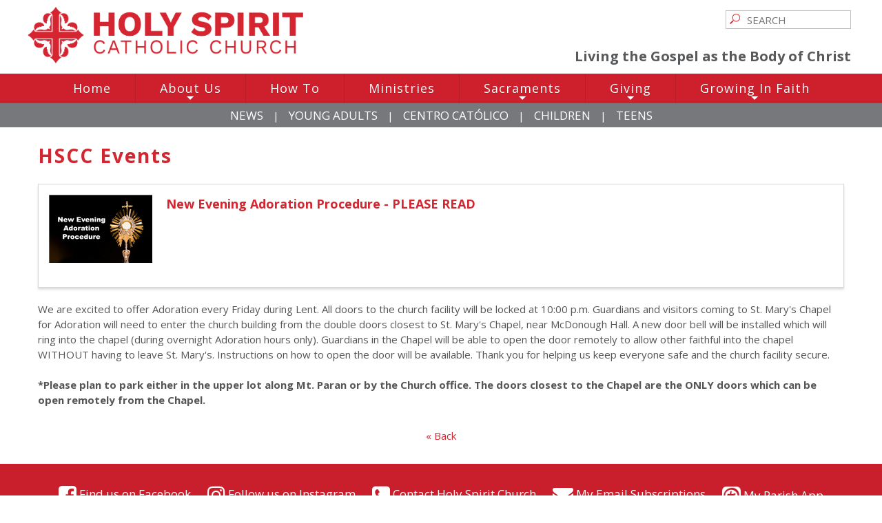

--- FILE ---
content_type: text/html; charset=utf-8
request_url: https://hsccatl.com/Calendar/38561?menu=HO,AD
body_size: 19993
content:


<!DOCTYPE html>

<html xmlns="http://www.w3.org/1999/xhtml">
<head><meta name="viewport" content="width=device-width, initial-scale=1.0, minimum-scale=1.0" /><title>
	Holy Spirit Calendar
</title>

  <link href="/CSS/Web.css?1609358418805" rel="stylesheet" />
  <link href="/CSS/HSCC.css?1764104660363?20240610" rel="stylesheet" />
  <link href="/InfoTank-CMS/CMS.css?1592530781621" rel="stylesheet" />
  <link href="/CSS/smartmenus-1.0.1/css/sm-core-css.css" rel="stylesheet" />
  <link href="/CSS/smartmenus-1.0.1/css/sm-HSCC/sm-HSCC.css?1743109835734?20250327" rel="stylesheet" />
  <link href="/CSS/colorbox/colorbox.css" rel="stylesheet" type="text/css" />
	<link href="/CSS/calendar.css?1" rel="Stylesheet" type="text/css" />
	<link href="/CSS/jquery-boxslider/jquery.bxslider.css" rel="stylesheet"  type="text/css"/>
	<style type="text/css">
	  #iFrameVideo {
        width: 100%;
      }

      .videoContainer {
        margin-bottom: 20px;
      }

		.thumb img {
			vertical-align: top;
		}

		#viewHolder {
			display: flex;
			margin-bottom: 20px;
		}

			#viewHolder > div:first-child {
					margin-bottom:20px;
			}

			#viewHolder > div:first-child a{
					margin-right:20px;
			}

			#viewHolder > div:last-child {
				flex: 1;
			}

				#viewHolder > div:last-child > div {
					margin-bottom: 10px;
				}

		@media screen and (max-width: 700px) {
			#viewHolder {
				display: block;
			}

				#viewHolder > div:first-child {
					width: 100%;
				}

				#viewHolder > div:last-child {
					flex:none
				}
		}
	</style>


  <script src="https://code.jquery.com/jquery-3.5.1.min.js" integrity="sha256-9/aliU8dGd2tb6OSsuzixeV4y/faTqgFtohetphbbj0=" crossorigin="anonymous"></script>

  <script src="https://use.fontawesome.com/dd108e43c9.js"></script>
  <script src="/CSS/smartmenus-1.0.1/jquery.smartmenus.min.js"></script>
  <script src="/CSS/colorbox/jquery.colorbox-min.js"></script>
  <script src="/Javascript/mailto.js"></script>

  <script type="text/javascript">
    $(document).ready(function () {

      $('#main-menu').smartmenus({
        subMenusSubOffsetX: 1,
        subMenusSubOffsetY: -8
      });
      sizeVids();

      $(".mailChimp").colorbox({ width: 550, height: 700, maxWidth: '100%', maxHeight: '100%', iframe: true, fixed: true });
    });

    $(window).resize(function () {
      sizeVids();
    });

    function sizeVids() {
      $("iframe.sizeVid").each(function () {
        $(this).height($(this).width() * .5666);
      })
    }
  </script>
  <!-- Google tag (gtag.js) --> <script async src="https://www.googletagmanager.com/gtag/js?id=G-VB978RRS0X"></script>
  <script>   window.dataLayer = window.dataLayer || []; function gtag() { dataLayer.push(arguments); } gtag('js', new Date()); gtag('config', 'G-VB978RRS0X'); </script>

  
	<script src = "/CSS/jquery-boxslider/jquery.bxslider.js"></script>
	<script src="/Javascript/Popups.js"></script>

	<script type="text/javascript">
		function toggle(status) {
			$(":checkbox").each(function () {
				$(this).attr("checked", status);
			});
		}
		$(document).ready(function () {
			//Note: this commented out by Joe because no url was set anyway
			//$(".thumb").colorbox({ rel: "thumb", current: "{current}/{total}" });
			//Note: next line added by Joe for modal popup to MailChimpParishNews.html link
            $(".mailChimpParishNews").colorbox({ width: 650, height: 550, maxWidth: '100%', maxHeight: '100%', iframe: true, fixed: true });

			$('.photoGallery').bxSlider({
				slideWidth: 150,
				minSlides: 1,
				maxSlides: 5,
				slideMargin: 10,
				infiniteLoop: false
			});


			$(".myMap").click(function () {
				TopWindowPrint($(this).attr("href"), 1275, 750);
				return false;
			});
		});

    </script>
</head>
<body>



                

  <div id="master_container">

    
    <div id="panHeader">
	
    <header>
      <div id="holder">
        <div id="panControlPanel" class="controlPanel hideOnPrint">
		
          

          
          <div id="search">
            <form id="frmSearch" name="frmSearch" method="get" action="/Search">
              <input type="text" id="q" name="q" placeholder="SEARCH" />
            </form>
          </div>
        
	</div>

        <div id="logo">
          <div id="logoHolder">
            
              <a href='/' title="Holy Spirit Home">
                <img src="/Images/HSCC_Logo2024_Horizontal_Red.png?20240605" /></a>
            
          </div>
          <div id="tagHolder">
            
              <h2 class="fancy">Living the Gospel as the Body of Christ</h2>
            
          </div>
        </div>

        <div class="clearBoth"></div>
      </div>
    </header>
    
</div>

    
    <div id="panMainMenu">
	
      <div id="menu" class="hideOnPrint" style="background-color: #ce1f2c;"><!--Joe added background color 6/5/2024-->
        <!-- Mobile menu toggle button (hamburger/x icon) -->
        <input id="main-menu-state" type="checkbox" />
        <label class="main-menu-btn" for="main-menu-state">
          <span class="main-menu-btn-icon"></span>Toggle main menu visibility
        </label>
        <ul id="main-menu" class="sm sm-HSCC">
          <li><a class="menuItem" href="/">Home</a></li><li><a class="menuItem" href="/AboutUs/Mass-Times">About Us</a><ul><li><a class="menuItem" href="/AboutUs/Mass-Times">Mass Times</a></li><li><a class="menuItem" href="/AboutUs/Church-Tour">Church Tour</a></li><li><a class="menuItem" href="/AboutUs/Directory/Clergy">Clergy Directory</a></li><li><a class="menuItem" href="/AboutUs/Directions">Directions</a></li><li><a class="menuItem" href="/AboutUs/Mission-Statement">Mission Statement</a></li><li><a class="menuItem" href="/AboutUs/Office-Hours">Office Hours</a></li><li><a class="menuItem" href="/AboutUs/Parish-History">Parish History</a></li><li><a class="menuItem" href="/AboutUs/Publications">Publications</a></li><li><a class="menuItem" href="/How-To/Register-in-the-Parish">Registering in the Parish</a></li><li><a class="menuItem" href="/AboutUs/Directory/Staff">Staff Directory</a></li><li><a class="menuItem" href="/Stewardship/">Stewardship/Giving</a></li><li><a class="menuItem" href="/News/This-Week-At-Holy-Spirit">This Week at Holy Spirit</a></li><li><a class="menuItem" href="/aboutus/stained-glass">Stained Glass</a></li></ul></li><li><a class="menuItem" href="/How-To">How To</a></li><li><a class="menuItem" href="/Ministries">Ministries</a></li><li><a class="menuItem" href="/Sacraments/Anointing-of-the-Sick">Sacraments</a><ul><li><a class="menuItem" href="/Sacraments/Anointing-of-the-Sick">Anointing of the Sick</a></li><li><a class="menuItem" href="/Sacraments/Holy-Orders">Holy Orders</a></li><li><a class="menuItem" href="/Sacraments/Home-bound-Hospitalized">Receiving the Sacraments while Home Bound or Hospitalized</a></li><li><a class="menuItem" href="/Sacraments/Baptism">Sacrament of Baptism</a></li><li><a class="menuItem" href="/Sacraments/Communion">Sacrament of Communion</a></li><li><a class="menuItem" href="/Sacraments/Confirmation">Sacrament of Confirmation</a></li><li><a class="menuItem" href="/Sacraments/Marriage">Sacrament of Marriage</a></li><li><a class="menuItem" href="/Sacraments/Penance">Sacrament of Penance</a></li><li><a class="menuItem" href="/AboutUs/Mass-Times">Mass Times & Celebrant Schedule</a></li></ul></li><li><a class="menuItem" href="/Stewardship/Giving3">Giving</a><ul><li><a class="menuItem" href="/Stewardship/Giving3">Giving to HSCC</a></li><li><a class="menuItem" href="/Stewardship/Collections/Second-Collections">Second Collections</a></li><li><a class="menuItem" href="/Stewardship/Legacy-Giving">Legacy Giving</a></li><li><a class="menuItem" target="_blank" href="https://www.givecentral.org/appeals-form-registration/acp657cb6138f898/user/guest">Archbishop’s Annual Appeal</a></li></ul></li><li><a class="menuItem" href="/Adult-Faith-Formation/Christian-Initiation/RCIA">Growing In Faith</a><ul><li><a class="menuItem" href="/Adult-Faith-Formation/Christian-Initiation/RCIA">OCIA</a></li><li><a class="menuItem" href="/Growing-in-Faith/Adoration">Eucharistic Adoration</a></li><li><a class="menuItem" href="/Children/RCIC">RCIC</a></li><li><a class="menuItem" href="/Growing-in-Faith/GOAL">GOAL Scholarship Program</a></li><li><a class="menuItem" target="_blank" href="http://www.holyspiritprep.org">Holy Spirit Prep</a></li></ul></li>
        </ul>
      </div>
    
</div>

    
    <div id="panDemographics" class="demographics hideOnPrint">
	
      <a href="/News/" class="fancy upperCase">News</a>
      |
      
				<a href="/Young-Adults/" class="fancy upperCase">Young Adults</a>
      |
				<a href="/Centro-Catolico/" class="fancy upperCase">Centro Católico</a>
      |
				<a href="/Children/" class="fancy upperCase">Children</a>
      |
				<a href="/Teens/" class="fancy upperCase">Teens</a>
    
</div>

    
    

    
    <div id="contentBG">
      <div id="contentHolder">
        


        
        <div id="content">
          <form method="post" action="./38561?menu=HO%2cAD" id="form1">
<div class="aspNetHidden">
<input type="hidden" name="__EVENTTARGET" id="__EVENTTARGET" value="" />
<input type="hidden" name="__EVENTARGUMENT" id="__EVENTARGUMENT" value="" />
<input type="hidden" name="__VIEWSTATE" id="__VIEWSTATE" value="aPaPiTcKAYrRAhMQ7pkqP078C069EAOybBd7EAR80+d2Pn/f/BD3pr6EkhrEzinPxFEjOpOd1Z3fITb4DDLxbNa9+FlhAnJmxaYiaYnEfJNLg8H0LuCKBtKnvwvfbw0p6uNRIolY9OCHkGfUaH7bG1kU3lQYJWvyQZQmhkdjR/l6+g5VUg+SB3Zip/XAPWk8g1pbDfZAVCLFjSK1GRO3/Ayw2p+WNUmA7Uo75EklnDyrhEbUsl30VHdEPCLKOv7NwO6NK+BUOrJMSKWk6e7tXhDLreBLwj+bMidAzjm3rNPQlQlPV/DFzXWTGiSN1Ky8bCP+iAVdYO6uMM2/us3j7G7An9iwJtL4wcvxtoZVU026q8swZXLbsFeGtVfkF3cZbbgxZYzln73A0hUxUh0OOhqLcmEv0gkd/jE4raVYeh1NHcuMKOgSaMnlYOfA4I/ZZjnyh/+uBL2nO63+W68CDb33N71qaRBNSEJqQHyIPsyf/hproWBmyFrdqRNpTnX1qYrLxhJVpG4voC7ziSh93o3tMpGyAscoKGpElgwDx77n7AUZ6Ncp7MFDa9izHqvntcknqsDj/uh1tlc8rp+ZLu/COzw8v7syNTdrm31TxYPAUFDyjKvYLuClxEar+FfxesGs7TqiQvyA/zmoP6iMTh9lve6qipyiD6sGv/husW0gTclW85xF62l3KyMVC7PzXvTdgoEOzPYrz4QTTqef7OZ03/SMzrrbQ1vz3++qgp1oILfHtIEcMb8BQmB8eV1kyziDHPBoyTVguVHiK0DEZHLAyDDKpKH7P0ezE6neY+WjuKBS1rMq7MBRfhmPD/gjbx8dTbe8ehHhUOXC4dIB9PfKvN9rSlEM0+Z4fSQz4N0tZ6Drj+c7Pj34VyAcVGVApP7C89Y8F8WAsQh9bEL3mIWbhIzHlHRdDP+ntDgO3t/CPVoyuOD4aGnvD7TV88AOiWKEKhNVCH99L/Rq7jSk7Fl5nLQEiUmbSYf4n0IjWpMUJYwpn0fOx+h3elrLCAWqGHjKAeGCpmOh6h8g6+u1qvEQBXUy3nelSs/TMvQ9mC9BJBk0/thH9kno0Nxlk90oIWUqipklx7Clq85nlCpgB6VQdvkJpSVGQmFlpycUq5cBd1kp/[base64]/HRd/OpfQ178xEdTMEWxbZbLaezdhIHa9S9IIFMGptNGuRbVGcOby3dJFZno++dfR8aZGf23aUbrHy/krJyP1c0/[base64]/iB9H/qajETxpaqdNZVKGkJiI/lGYcX4+IIB/rJgLOS2j4OLHmCCp8JEbiks6xfa6dfE54m2U4VcdrlKY0x5xsQgqg6QyM8qanmia1C0e1tk5OAgwCOdepCPBb6ZasM/FI/1dhLT3uxX0f++WhCJRKW7Z5Lfapl2J4yprwJqd4qPSJgca3UsrAeaP5KB7AdJwTFLU4GEJl2EWcrSL6qgU6MyyALIKnk8xiF7cxYcCleR+3fzISl6GuMvHd24kaPgeCZMyb4lxyo9jbGiG7BweTTkrEPY9pXBdltaTVDN/BhYf+eGaOeSnfkIASwSnpjtc25Ct1fpJ9khtHbQodVaQDaWytKrMkiTIOOUy5rp504GW0/+KDeTiTSZ+l6Qm5KTrnft8Qh3copMVXpQ1VdSEAuBraGxm2gKD/HUxtBN44lmFczf+v7KP9oEITP984v02KuUYAt+CzWvzEzPJwMzSgyj7aH52r9Z8A8Gw09bwk3r0/nCRJdfQ5thdy65FdtIFyfDt8w/FBKe0EYUM0Jp6vpDRtwAEh/n8HtcjrK/6/FV8GS6tpk+qjtkB20Dq3rQIFtDZT2Hfvq7MORFznsHsKVtDxhF+dNuYLGDlln1u/hz00ErWhtXzMJiSXoXeknB2ZcMV3uhn7I3JvIKp8XZbYi23EU10Br3pomHrCDecJWM034vtbrXQx2GQjFQKBm9ImH2028j87rIDEv4ChkkLMdO1Tt4i+Yvd1O5/ogr2PFuN90cS/O3Vc8SLh+gxHp1VWKUM/7zOv6ge2mEz6+4JO6yQgPJrMM//7lJBy10w243vGd1/WlMReHS4V4sh/lhnMGdWZiju1emn8h4Tki/PaZnV3tNWCMtVFssxCRz1lU6FOKZmy5RkeX5ooibuBFi7MxcfTL1cHq5klp4aQfZ6+EOy2onlGW9geik5E6yaELejJY7uC2DaTTjBAB8d79nU5Zm4bzhOUXBurTIRhA/es6oOxDPC7sL3ac4Cm/5xIw/I20fJjIvlPszFkje6xh5027F5E3gbROVspfE5FGaxCehTjeBh/XgCk/yIRcFz9V78wjdCj/iKyJIwLDAlzVnofbZIy2X5tNgvmaLOd7eNo5CWq7N45r/zXPdaVaF0ADpJGbNI8m03b9atY5pCcZAdZaiL3yI62ALp2d5Qrr6IiYUF8jC6sls1odpa9lpv3OVXJac9SLrYj2w32Orm8rqMbNfXRCTj1Pd4O6/s4k/bREZdV6dl1CpnE6pMbIwJw/+ZDOrvfoTnoHoYAeYHrepuOsSIAQOD9QJ9as5L1sJoft0e0oRGJ+VkAEEsaZKOd4Qm4EhtXVX9uKoADoJl/gibPnoQ8wdJFSNXCtn9eDK0snEfDCCoI+Id2ze5w2VKp5ISPsYFXaNx0cRVqc5kDR9lWrEEMbDZrV0VZ7hswhdkBGnEXyk81TZOcYmPf39Y6ORWrVqqBAxNcufTourqH4RJU21cCsq7JFxn1V55OhySyMk51kpg/uROMWEf3mFHnxwL6S//[base64]/jxpKijefv2gBEeexPQs/[base64]/lrBH3bP4e4sJMe6R3cIWBVmuxO7j5vu9qBxlNb7LbP0Z8PzzQTwsjP1CERwqX2X19uct0KDFx3phM9hh5jL3yOhxjon1Lseps45FRl+t+mYuFEUKGLshzxvlfsPZoS9fQ3y3URTlR1CVPSov6/SbypXRLum+g20jS35wAY0Mg37aPtsvvs6QlAJuxf2Ty/5mZvEdgzifseJiMXGFTeGcigTA85zy5yBb0hWrWt6nJFqyQwLCE+N/PopB9HF0Ev/O001+lgYOfrwB1ShMtUVl2lx5rb66oTlC8rw7iUhyGjaBGZSUjEzN7Z8Zh/[base64]/EAipoCCkyM93IkDzEm8llGZByB3Nkw8K9k2i49aopVmjOLeMmvSEgpFn4dAGrvpFeGLyqiTyNAztgFcyUhq0Tl9xNJ64SxXO903Pxm+Zc48QlgWi0c0gWhqUiHKn+3HH16pbVPz2/dShYKkkzGAPY9JMULaq5nJaSZkS4fpAoOl7A2Y3JZT5R5kjNbYrUemnbYUghNT31i4f9JzerWOZ3HIjIx0uXOMKtkH1xvE4fBHnhZy9d+/r565ts8FI1WaRkMs6r3LtDWQSrDDn+kYi5E25mW1rXWOV0eAcj/+0agbCJspGi3qecj1v3Lih8kHVgNicyMrLV/NTUqanxa6HTlwmSwo0kuBiiKzKbaJH9y5+CqUkDZyIwdwBzYsJjpgCMUyfp4GafT43DAvb7IArUc9ZttRpWoJHzJl+A29c0zOKR5ji5bjytPiCNFhiytyLh/RyLB8jW4znl+s9QZumE/LufW06nhlQLMEeFINoSsrrKPrAFLI8U23QreJtWb3x5zGsbk+yr2rZ3qLuX0kevLKRJdmGlUOSycBrMMAAP/Op0JpPvMdUdzDCfZklYkWulD6DMlITZF2CE+i4Kjf57NkcbbtkMOE7+7GNC1uzgAaB/i+MXzHTyvzTMYZj5pvQ/s3ilXolbA6NUoAY2+NK9LC6el3GlC77U68fSXIJQRP7MsNe6t1IgBQ6k6KCVL0z+pgAFV2J004yMHXDTPgK2H1nnTZuMQFdQm8k6gU4j+KyC40lFC872y+zmuUeK9nMKkabyTPtchE2F7lamR7vGqGyv4CQPAfrfPRIF2b/y4rmglwseLLCiNuAL/X6w7RNQMr+7S1l5LKAkZQ8+tqykVJ65bF8xOynpNba5EgSP+wdkV1CPTEyxz2wiOOwgSjy8Vss5Jn8jn+2/laBbIFR7RQVNw/OdNN/JgtlQoQ3p5FpRsNJYc6aiYMCaWDCb+VyD" />
</div>

<script type="text/javascript">
//<![CDATA[
var theForm = document.forms['form1'];
if (!theForm) {
    theForm = document.form1;
}
function __doPostBack(eventTarget, eventArgument) {
    if (!theForm.onsubmit || (theForm.onsubmit() != false)) {
        theForm.__EVENTTARGET.value = eventTarget;
        theForm.__EVENTARGUMENT.value = eventArgument;
        theForm.submit();
    }
}
//]]>
</script>


<script src="/WebResource.axd?d=pynGkmcFUV13He1Qd6_TZMqN0w-ZRTjbGSOO93i_b2wvYnCmoLcfMDs01k5vWLLx5sWMrw2&amp;t=638901627720898773" type="text/javascript"></script>


<script src="/ScriptResource.axd?d=yeSNAJTOPtPimTGCAo3LlXzBGp7mA_hCM0P4wnevuSkGX_HDBINLJKucf8MoI40C3E8guzxdabpbse2Efq8htCqnDlqkkqXxH-T0gAv4wuZW70CC0&amp;t=3a1336b1" type="text/javascript"></script>
<script type="text/javascript">
//<![CDATA[
if (typeof(Sys) === 'undefined') throw new Error('ASP.NET Ajax client-side framework failed to load.');
//]]>
</script>

<script src="/ScriptResource.axd?d=DT3YJR8QaqV61-teuz0hglIb2s4_H2r6dbPr8IylYLdalWmYM_dayUI68nHvvsRW-mfMadry2g53QC0BRGxVpFkXaD71mtQXSyS3hsBd6H4H-oePtggj_IEgNufnD6Aera8orw2&amp;t=3a1336b1" type="text/javascript"></script>
<div class="aspNetHidden">

	<input type="hidden" name="__VIEWSTATEGENERATOR" id="__VIEWSTATEGENERATOR" value="B66867E1" />
	<input type="hidden" name="__VIEWSTATEENCRYPTED" id="__VIEWSTATEENCRYPTED" value="" />
</div>
            <script type="text/javascript">
//<![CDATA[
Sys.WebForms.PageRequestManager._initialize('ctl00$ScriptManager1', 'form1', [], [], [], 90, 'ctl00');
//]]>
</script>

            

	
	
	
	<div id="Content_panView">
	
		<h1>HSCC Events</h1>

		<div id="viewHolder" class="shadow-box">
			<div>
				<a id="Content_hypImg_v" class="thumb" rel="thumb"><img src="../Images/News2/38561/adm/New%20Adoration%20Procedure.png" alt="" /></a>
			</div>

			<div>
				<span id="Content_lblTitle_v" class="header2">New Evening Adoration Procedure - PLEASE READ</span>
				<div>
					
				</div>
				<div>
					<span id="Content_lblTimes_v"></span>
				</div>

				

				

				
				<div>
					
				</div>
			</div>
		</div>
      

		<p>We are excited to offer Adoration every Friday during Lent. All doors to the church facility will be locked at 10:00 p.m. Guardians and visitors coming to St. Mary's Chapel for Adoration will need to enter the church building from the double doors closest to St. Mary's Chapel, near McDonough Hall. A new door bell will be installed which will ring into the chapel (during overnight Adoration hours only). Guardians in the Chapel will be able to open the door remotely to allow other faithful into the chapel WITHOUT having to leave St. Mary's. Instructions on how to open the door will be available. Thank you for helping us keep everyone safe and the church facility secure.<br /><br /><strong>*Please plan to park either in the upper lot along Mt. Paran or by the Church office. The doors closest to the Chapel are the ONLY doors which can be open remotely from the Chapel.</strong></p>

		
		

		<div class="centerContents" style="margin-top: 30px">
			<a href="javascript:history.back(1)">« Back</a>
		</div>
	
</div>

	<span id="Content_lblMsg" class="header"></span>


          

<script type="text/javascript">
//<![CDATA[
/* Fix FiendlyURLs */
if (typeof(PageMethods) == 'function')
  PageMethods.set_path('Calendar.aspx');

//]]>
</script>
</form>
        </div>


        
        

      </div>
    </div>

    
    <div id="panFooter">
	
    <footer class="main">
      <div class="padder">
        <div style="margin-bottom: 15px;" class="bigText hideOnPrint">

          
          
            <div class="icons">
              <i class="fa fa-facebook-square"></i>
              <a href="http://www.facebook.com/pages/Holy-Spirit-Catholic-Church/380108145382269" target="_blank">Find us on Facebook</a>
            </div>
            <div class="icons">
              <i class="fa fa-instagram"></i>
              <a href="https://www.instagram.com/hsccatl/" target="_blank">Follow us on Instagram</a>
            </div>
            <div class="icons">
              <i class="fa fa-phone-square"></i>
              <a href="/ContactUs">Contact Holy Spirit Church</a>
            </div>
            <div class="icons">
              <i class="fa fa-envelope"></i>
              <a href="/News/MailChimp.html" class="mailChimp">My Email Subscriptions</a>
            </div>
            <div class="icons" style="margin-top: 8px">
              <img src="/Images/MyParishApp-icon.png" style="width: 100%; max-width: 27px;" />
              <a href="https://myparishapp.com" target="_blank" style="display:inline-block; vertical-align:top">My Parish App</a>
            </div>
          

        </div>
        <div id="finePrint" class="smallText" style="line-height: 2">
          <span class="bullet">Holy Spirit Catholic Church</span>
          <span class="bullet">4465 Northside Drive, NW</span>
          <span>Atlanta, GA 30327</span>
          <br />
          <span class="bullet">ph. 404-252-4513</span>
          <span>fx. 404-252-1162</span>
          <br />
          Copyright © 2026 Holy Spirit Catholic Church. All Rights Reserved.
        </div>
      </div>
    </footer>
    
</div>
  </div>

</body>




</html>


--- FILE ---
content_type: text/css
request_url: https://hsccatl.com/CSS/Web.css?1609358418805
body_size: 1956
content:
img {
  border: 0;
}

.ajax__calendar_days table tr td, .ajax__calendar_months table tr td, .ajax__calendar_years table tr td {
  padding: 0;
  margin: 0;
}

p {
  margin: 0;
  padding: 0;
}

  p:before {
    content: "";
    width: 10em;
    display: block;
    overflow: hidden;
  }

.validator {
  font-weight: bold;
  color: #FF0000;
}

.upperCase {
  text-transform: uppercase
}

.sticky {
  position: fixed;
}

.notBold {
  font-weight: normal !important
}

IMG.hyperlink {
  border-width: 0;
  margin-right: 3px;
  vertical-align: middle;
}

.block {
  display: block;
}

.inline {
  display: inline;
}

.inline-block {
  display: inline-block;
}

.nowrap {
  display: inline-block;
  white-space: nowrap;
}

.wide {
  width: 100%;
}

.padded {
  padding: 10px;
}

.padded2 {
  padding: 15px;
}

.padded3 {
  padding: 20px;
}

.centerMe {
  margin: 0 auto;
}

.rightMe {
  margin: 0 0 0 auto;
}

.viewportCenter {
  margin: auto;
  position: fixed;
  top: 0;
  left: 0;
  bottom: 0;
  right: 0;
}

/* FLEX STUFF */
.flex {
  display: flex;
}

  .flex.directionColumn {
    flex-direction: column
  }

  .flex.wrap {
    flex-wrap: wrap;
  }

  .flex.centerJustifyContent {
    justify-content: center
  }

  .flex.spaceBetween {
    justify-content: space-between
  }

  .flex.verticalCenterItems {
    align-items: center
  }

    .flex.verticalCenterItems > * {
      display: flex;
      align-items: center
    }

.flexGrow {
  flex: 1
}

ul.floatHandler, ol.floatHandler {
  overflow: auto;
}

.centerContents, .centerContents td, .centerContents th, .centerContents tr td {
  text-align: center;
}

  .centerContents table, .centerContents div {
    margin: 0 auto;
  }

.leftContents, .leftContents td, .leftContents th, .leftContents tr td {
  text-align: left;
}

  .leftContents table, .leftContents div {
    margin: 0;
  }

.rightContents, .rightContents td, .rightContents th, .rightContents tr td {
  text-align: right;
}

  .rightContents table, .rightContents div {
    margin-left: auto;
    margin-right: 0;
  }



.icon {
  font-size: 20px !important;
  vertical-align: middle;
}

.content-box {
  box-sizing: content-box;
}

.border-box {
  box-sizing: border-box;
}

.responsive {
  width: 100%;
}

/* ICONS LIST ========================== */
ul.icons {
  margin-left: 20px;
}

  ul.icons, ul.icons > li {
    list-style-type: none;
  }

    ul.icons > li {
      position: relative;
      padding-left: 25px;
      margin: 0 0 10px 0;
    }

      ul.icons > li:before {
        position: absolute;
        top: 0;
        left: 0;
        font-family: FontAwesome;
        color: #0a2240;
      }

      ul.icons.light > li:before, ul.icons > li.light:before {
        color: #fff;
      }

      ul.icons.pdf > li:before, ul.icons > li.pdf:before {
        content: "\f1c1";
      }

      ul.icons.external > li:before, ul.icons > li.external:before {
        content: "\f08e";
      }

      ul.icons.music > li:before, ul.icons > li.music:before {
        content: "\f001";
      }

      ul.icons.user > li:before, ul.icons > li.user:before {
        content: "\f007";
      }

    ul.icons.email li:before, ul.icons li.email:before {
      content: "\f003";
    }


    ul.icons.bus > li:before, ul.icons > li.bus:before {
      content: "\f207";
    }

    ul.icons.plus > li:before, ul.icons > li.plus:before {
      content: "\f067";
    }

    ul.icons.news > li:before, ul.icons > li.news:before {
      content: "\f1ea";
    }

    ul.icons.help > li:before, ul.icons > li.help:before {
      content: "\f29c";
    }

    ul.icons > li.cal:before {
      content: "\f073";
    }

    ul.icons > li.txt:before {
      content: "\f0f6";
    }



table {
  border-collapse: collapse;
  border-spacing: 0;
}

  table td, table th {
    padding: 0;
    margin: 0;
  }


  table.grid {
    border-spacing: 0;
    border-collapse: collapse;
  }

    table.grid th {
      border: 1px solid gray;
      padding: 0;
      font-weight: bold;
      background-color: #F4F4F4;
      -moz-border-radius: 0px;
    }

    table.grid td {
      border: 1px solid gray;
      padding: 0;
      background-color: white;
      -moz-border-radius: 0px;
    }

  table.clear {
    border-width: 0;
    border-spacing: 0;
    border-style: none;
  }

    table.clear th {
      border-width: 0;
      border-style: none;
      background-color: #F4F4F4;
      -moz-border-radius: 0px;
      background-color: transparent !important;
    }

    table.clear td {
      border-width: 0;
      border-style: none;
      -moz-border-radius: 0px;
      background-color: transparent !important;
    }

  table.center td, table.center th {
    text-align: center;
  }

  table.middle td, table.middle th {
    vertical-align: middle;
  }

td.middle, th.middle {
  vertical-align: middle;
}

table.normal {
  border-collapse: collapse;
  border-spacing: 0;
}

  table.normal td, table.normal th {
    padding: 3px;
    margin: 0;
    vertical-align: middle;
  }


table.plainLinks td a, table.plainLinks th a {
  font-weight: normal;
}

table.invisible td, table.invisible th {
  padding: 0;
  border-spacing: 0;
  border-collapse: collapse;
}

table.padded td, table.padded th {
  padding: 2px;
}

table.extraPadded td, table.extraPadded th {
  padding: 5px;
}

.spaced td {
  padding-right: 10px
}

.vtop {
  vertical-align: top;
}

table.vtop > tbody > tr > th,
table.vtop > tbody > tr > td,
.table.vtop > div > div,
.table.vtop > div > div {
  vertical-align: top;
}


table.vmiddle > tbody > tr > th,
table.vmiddle > tbody > tr > td,
.table.vmiddle > div > div,
.table.vmiddle > div > div {
  vertical-align: middle;
}

.vmiddle {
  vertical-align: middle;
}

table.vbottom > tbody > tr > th,
table.vbottom > tbody > tr > td,
.table.vbottom > div > div,
.table.vbottom > div > div {
  vertical-align: bottom;
}

.vbottom {
  vertical-align: bottom;
}

ul, ol {
  margin: 10px 0 0 0;
  padding: 0;
}

  ul.cleared, ol.cleared {
    overflow: hidden;
  }

li {
  margin: 0 0 12px 40px;
  padding: 0;
}

.tight li, .tight li {
  margin: 0 0 5px 40px;
  padding: 0;
}

blockquote {
  margin: 5px 0 20px 35px;
}

dt {
  font-weight: bold;
  margin-top: 12px;
  margin-bottom: 3px;
}

dd {
  margin: 0 0 3px 15px;
}

.paddedBorder {
  padding: 3px;
  border: 1px solid gray;
  background-color: #FFFFFF;
}

  .paddedBorder img {
    vertical-align: top;
  }

.blackBorder {
  border: solid black;
  border-width: 1px;
}

  .blackBorder img {
    vertical-align: top;
  }

.silverBorder {
  border: solid silver;
  border-width: 1px;
}

  .silverBorder img {
    vertical-align: top;
  }

.subtle {
  color: #777;
}



.error {
  font-weight: bold;
  color: red;
}

.floatLeft {
  float: left;
  margin-right: 15px;
  margin-bottom: 15px;
}

.floatRight {
  float: right;
  margin-left: 15px;
  margin-bottom: 15px;
}

.clearBoth {
  clear: Both;
  height: 0;
}

.modalBackground {
  background-color: #000;
  filter: alpha(opacity=80);
  opacity: 0.8;
}

.modalPopup {
  width: 450px;
  padding: 5px;
  border: 1px double black;
  background-color: #FFF;
}

.hide {
  display: none;
}

.show {
  display: inline;
}

P.pageBreak {
  page-break-before: always;
}

fieldset {
  padding: 15px;
}

legend {
  font-size: 120%;
  color: #35496a;
  font-weight: bold;
  margin-bottom: 15px;
}

.autoComplete {
  padding: 2px;
  margin: 0;
  background-color: #FFF;
  border: 1px solid gray;
  visibility: hidden;
}

.autoCompleteItem {
  text-align: left;
  list-style: none;
  padding: 2px;
  margin: 0;
}

.autoCompleteSelected {
  background-color: #fdf1e1;
  color: #000;
  list-style: none;
  padding: 2px;
  margin: 0;
  cursor: pointer
}

.table {
  display: table;
}

  .table > div {
    display: table-row;
  }

    .table > div > div {
      display: table-cell;
    }

.hidden {
  display: none;
}

/* Table cell borders */
.top {
  border-top: 1px solid black;
}

.right {
  border-right: 1px solid black;
}

.bottom {
  border-bottom: 1px solid black;
}

.left {
  border-left: 1px solid black;
}

.N {
  border: solid black;
  border-width: 1px 1px 0 1px;
}

.U {
  border: solid black;
  border-width: 0 1px 1px 1px;
}

.C {
  border: solid black;
  border-width: 1px 0 1px 1px;
}

.inC {
  border: solid black;
  border-width: 1px 1px 1px 0;
}

.full {
  border: 1px solid black;
}

.none {
  border: none !important;
}
/* End Table cell borders */

@media print {
  .hideOnPrint {
    display: none !important;
  }
}


--- FILE ---
content_type: text/css
request_url: https://hsccatl.com/CSS/HSCC.css?1764104660363?20240610
body_size: 4426
content:
@import url(https://fonts.googleapis.com/css?family=Open+Sans:400,700,400italic,700italic);
@import url(https://fonts.googleapis.com/css?family=Montserrat:400,700,400italic,700italic);

@font-face {
	/*font-family: 'Tiepolo';
	src: url('../Fonts/TiepoloStd-Book.ttf');*/
	font-family: "Montserrat", "Tahoma", "Geneva", "Arial", sans-serif;
}


*:focus {
	outline: 0;
}

html {
  min-height: 100%;
}

BODY {
	margin: 0;
	padding: 0;	
  height: 100%;
  position:relative
}

	body.redbg {
		/*background-color: #ce1f2c;*/
		/*note: red color #ce1f2c changed to #d22630 per Kim 6/5/2024*/
		background-color: #d22630;
	}

BODY, TD, input, select, textarea, .normalText, p {
	font-family: "Open Sans", "Tahoma", "Geneva", "Arial", sans-serif;
	font-stretch: normal;
	font-size: 15px;
	color: #555;
	line-height: 1.5 !important;
	font-weight: 400;
	letter-spacing: normal;
}

.highlight {
  background-color: #fdecd5;
  border: 1px solid #d22630;
  padding: 10px 10px 10px 35px;
  color: #d22630;
  border-radius: 8px;
  position: relative;
}

	.highlight::before {
		font-family: fontAwesome;
		content: '\f06a';
		position: absolute;
		left: 10px;
		top: 5px;
		color: #d22630;
		font-size: 20px;
	}

hr {
	height: 1px;
	background-color: silver;
	border: none;
}

BODY.white {
	background-color: #fff;
}

BODY.normal {
	background-color: #fff;
	margin: 10px;
	padding: 10px;
}

a:link, a:visited {
	color: #d22630;
	text-decoration: none;
}

a:hover {
	color: #ce8804;
	text-decoration: none;
}

a.noChange:hover {
	color: #d22630;
}

.light {
	color: white;
}

a.light:link, a.light:visited {
	color: #fff;
	text-decoration: none;
}

a.light:hover {
	color: #ce8804;
	text-decoration: none;
}

a.light.noChange:hover {
	color: #fff;
	text-decoration: none;
}

a.dark:link, a.dark:visited {
	color: #000;
}

a.dark:hover {
	color: #ce8804;
}

a.dark.noChange:hover {
	color: #000;
}

a.underlined {
	text-decoration: underline;
}

.fancy {
	/*font-family: 'Tiepolo', 'Times New Roman', serif;*/
	font-family: "Open Sans", "Tahoma", "Geneva", "Arial", sans-serif;
}

.spacer {
	background-color: #d22630;
}

.gradBoxLight {
	-webkit-box-shadow: 0px 3px 12px -5px rgba(0,0,0,0.31);
	-moz-box-shadow: 0px 3px 12px -5px rgba(0,0,0,0.31);
	box-shadow: 0px 3px 12px -5px rgba(0,0,0,0.31);
	border: 1px solid #e6e6e6;
	padding: 10px;
	background: rgba(252,252,252,1);
	background: -moz-linear-gradient(top, rgba(252,252,252,1) 0%, rgba(245,245,245,1) 100%);
	background: -webkit-gradient(left top, left bottom, color-stop(0%, rgba(252,252,252,1)), color-stop(100%, rgba(245,245,245,1)));
	background: -webkit-linear-gradient(top, rgba(252,252,252,1) 0%, rgba(245,245,245,1) 100%);
	background: -o-linear-gradient(top, rgba(252,252,252,1) 0%, rgba(245,245,245,1) 100%);
	background: -ms-linear-gradient(top, rgba(252,252,252,1) 0%, rgba(245,245,245,1) 100%);
	background: linear-gradient(to bottom, rgba(252,252,252,1) 0%, rgba(245,245,245,1) 100%);
	filter: progid:DXImageTransform.Microsoft.gradient( startColorstr='#fcfcfc', endColorstr='#f5f5f5', GradientType=0 );
}

h1, .header {
	/*font-family: 'Tiepolo', 'Times New Roman', serif;*/
	font-family: "Open Sans", "Tahoma", "Geneva", "Arial", sans-serif;
	margin: 0 0 20px 0;
	padding: 0;
	color: #d22630;
	font-size: 28px;
	letter-spacing: 2px;
	font-weight: bold;
	line-height: 1.5 !important
}

h2, .header2 {
	margin: 0 0 6px 0;
	padding: 0;
	color: #d22630;
	font-size: 18px;	
	font-weight: bold;
	line-height:1.5 !important
}


h3, .header3 {
	margin: 0 0 5px 0;
	padding: 0;
	color: #444;
	font-size: 15px;
	font-weight: bold;
	line-height:1.5 !important
}

h4, .header4 {
	margin: 0 0 5px 0;
	padding: 0;
	color: #444;
	font-size: 16px;
	font-weight: bold;
	line-height:1.5 !important
}

h5, .header5 {
	margin: 0;
	padding: 0;
	color: gray;
	font-weight: bold;
	display: inline;
	font-size: 15px;
	line-height:1.5 !important
}

.lined {
	border-bottom: 1px solid #d22630;
}

h3.lined {
	border-bottom: 1px solid #444;
}

.tinyText, tr.tinyText td, table.tinyText td, table.tinyText th {
	font-size: 10px;
}

.smallText, tr.smallText td, table.smallText td, table.smallText th {
	font-size: 12px;
}

.mediumText, tr.mediumText td, table.mediumText td, table.mediumText th {
	font-size: 14px;
}

.bigText, tr.bigText td, table.bigText td, table.bigText th {
	font-size: 17px;
}

.normalText, tr.normalText td, table.normalText td, table.normalText th {
	font-family: "Open Sans", "Tahoma", "Geneva", "Arial", sans-serif;
	font-stretch: normal;
	font-size: 15px;
	color: #555;
	line-height: 1.5;
	font-weight: 400;
}

div.fontAwesomeIcon{
	padding: 4px 5px 4px 25px;
	background-color: #F4F4F4;
	position: relative;
	border: 1px solid #E4E4E4;
	margin-bottom: 2px;
}

	div.pdf::before {
		font-family: fontAwesome;
		content: '\f1c1';
		position: absolute;
		left: 5px;
		top: 4px;
		color: #000000;
		font-size: 15px;
	}

	div.externalLink::before {
		font-family: fontAwesome;
		content: '\f08e';
		position: absolute;
		left: 5px;
		top: 4px;
		color: #000000;
		font-size: 15px;
	}

/*  LINED TEXT  */
.linedText {
	text-align: center;
	position: relative;
	z-index: 2;
	overflow: hidden;
}

	.linedText:after {
		content: "";
		position: absolute;
		top: 50%;
		left: 0;
		right: 0;
		z-index: -1;
		border: 1px solid #d22630;
	}

	.linedText > span {
		padding: 5px 15px;
		display: inline-block;
		margin: 0 auto;
		color: #d22630;
		background-color: white;
	}


  div.fontAwesomeIcon{
	padding: 4px 5px 4px 25px;
	background-color: #F4F4F4;
	position: relative;
	border: 1px solid #E4E4E4;
	margin-bottom: 2px;
}

	div.pdf::before {
		font-family: fontAwesome;
		content: '\f1c1';
		position: absolute;
		left: 5px;
		top: 6px;
		color: #000000;
		font-size: 15px;
	}

	div.externalLink::before {
		font-family: fontAwesome;
		content: '\f08e';
		position: absolute;
		left: 5px;
		top: 6px;
		color: #000000;
		font-size: 15px;
	}

/* Red Buttons */
input[type=submit].button, .button:link, .button:visited, .button, span.buttonLink a {
	display: inline-block;
	padding: 2px 10px;
	color: #fff;
	border: 1px solid #d22630;
	background-color: #d22630;
	min-width: 125px;
	text-align: center;
	font-size: 17px;
	cursor: pointer;
	transition: all .25s;
}

	input[type=submit].button:hover, .button:hover, span.buttonLink a:hover {
		color: #d22630;
		background-color: #fff;
		border: 1px solid #d22630;
	}

input[type=button].button:disabled, 
input[type=submit].button:disabled {
	border: 1px solid #999999;
	background-color: #cccccc;
	color: #666666;
	cursor: not-allowed
}

input[type=submit].smallButton, a.smallButton:link, a.smallButton:visited {
  display: inline-block;
  padding: 2px 4px;
  color: #fff;
  border: 1px solid #d22630;
  background-color: #d22630;
  text-align: center;
  font-size: 13px;
  cursor: pointer;
  line-height:14px;
  border-radius:4px;
}

  input[type=submit].smallButton:hover, a.smallButton:hover {
    background-color: #a01823;
  }

.box {
	border: 1px solid black;
	padding: 10px;
}

.redText {
	color:#d22630
}

.shadow-box {
	border: 1px solid #d7d7d7;
	box-sizing: border-box;
	padding: 15px;
	-webkit-box-shadow: 0px 3px 3px 0px rgba(0,0,0,0.13);
	-moz-box-shadow: 0px 3px 3px 0px rgba(0,0,0,0.13);
	box-shadow: 0px 3px 3px 0px rgba(0,0,0,0.13);
}

/* ============================= FRAMEWORK ============================ */
/* ============================= FRAMEWORK ============================ */
/* ============================= FRAMEWORK ============================ */

#master_container {
	margin: 0 auto;
	width: 100%;
	max-width: 2000px;
}

#contentBG {
	background-color: white;
}

#contentHolder {
	margin: 0 auto;
	max-width: 1200px;
  display:flex
}

	#contentHolder .leftMargin {
		width: 250px;		
		vertical-align: top;
	}

	#contentHolder .bottomButtons {
		display: none;
	}

	#contentHolder .leftMenu {
		margin: 20px 0 0 10px;
	}

	#contentHolder .leftMarginButtons {
		margin: 35px 0 20px 0;
	}

		#contentHolder .leftMarginButtons a {
			display: block;
			margin: 0 auto 15px auto;
			max-width: 165px;
			text-align: left;
		}

	#contentHolder .bottomButtons {
		padding: 15px 0;
	}

		#contentHolder .bottomButtons a {
			display: block;
			margin: 0 auto 15px auto;
			max-width: 165px;
			text-align: left;
		}

	#contentHolder #content {
		/*padding: 20px 15px 30px 25px;*/
		padding: 20px 15px 30px 15px;
		vertical-align: top;
		box-sizing: border-box;
		flex: 1;
	}

.redWatermark {
	color: #d22630 !important;
	font-size: 15px;
}

/* ==================== HEADER ======================== */
header {
	/*background-image: url(../Images/Lace.jpg);*/
	background-color: #FFFFFF;
/*	padding-bottom: 10px;*/
	padding: 10px;
	box-sizing: border-box;
}

	header #holder {
		width: 100%;
		max-width: 1200px;
		margin: 0 auto;
		box-sizing: border-box;
		position: relative;
	}

	header #logoHolder img {
/*		max-width: 325px;
		max-height: 121px;
*/		max-width: 400px;
		max-height: 82px;
		width: 100%;
	}

	header #tagHolder {
		position: absolute;
		right: 0;
		bottom: 0;
		padding: 5px 5px 0 5px;
		box-sizing: border-box;
	}

		header #tagHolder h2 {
			margin: 0;
			padding: 0;
			font-size: 20px;
			/*color: #333;*/
			color: #58595b;
			font-weight: bold;
			line-height: 20px;
		}

	header .controlPanel {
		position: absolute;
		text-align: right;
		right: 5px;
		top: 5px;
		color: #d22630;
	}

		header .controlPanel a {
			text-transform: uppercase;
			font-size: 18px;
			font-weight: bold;
		}

		header .controlPanel #search {
			float: right;
			margin-left: 15px;
		}

			header .controlPanel #search input[type=text] {
				padding: 0;
				padding-left: 30px;
				background-image: url([data-uri]);
				background-repeat: no-repeat;
				background-position-y: 4px;
				background-position-x: 5px;
				background-color: #FFF;
				border: 1px solid silver;
				height: 25px;
				display: block;
				width: 150px;
				color: black;
				outline: none;
			}

/* ==================== DEMOGRAPHICS ======================== */
.demographics {
	/*background-color: #fce1bc;  salmon color*/  
	background-color: #76787c;
	text-align: center;
	color: #ffffff;
	/*color: #d22630;*/
	box-sizing: border-box;
	padding: 5px;
}

	.demographics a {
		display: inline-block;
		font-size: 17px;
		font-weight: normal;
		padding: 0 10px;
		/*color: #d22630;*/
		color: #ffffff;
	}

		.demographics a:hover {
			color: #000;
		}


/* ==================== LEFT MENU ======================== */
.leftMenu .leftMenuHeader {
	font-size: 20px;
	border-bottom: 1px solid #c91f2c;
}

.leftMenu a:link, .leftMenu a:visited {
	font-size: 15px;
	display: block;
	border-bottom: 1px solid #E4E4E4;
	padding: 5px 0;
	transition: all .15s;
}

.leftMenu a:hover {
  color: #c91f2c;
  background-color: #E8E8E8;
}

.leftMenu a.current {
	background-color: #c91f2c;
	color: #FFF;
	padding-left: 3px;
}

.leftMenu a.subsub {
  font-size: 12px;
  padding-left:15px
}
  .leftMenu a.subsub.current {
    background-color: #E8E8E8;
    color: #c91f2c;
  }


/* ==================== FOOTER ======================== */
footer {
	/*background-image: url(../Images/bg_footer.jpg);*/
	background-repeat: repeat-x;
	background-color: #c91f2c;
	min-height: 183px;
	color: white;
	text-align: center;
}

	footer .padder {
		padding: 25px 15px 20px 15px;
	}

	footer i {
		font-size: 30px !important;
		vertical-align: middle;
	}

	footer a:link, footer a:visited {
		color: white;
		text-decoration: none;
	}

	footer a:hover {
		text-decoration: underline;
	}

	footer .icons {
		display: inline-block;
		vertical-align: middle;
	}

		footer .icons:not(:last-child) {
			margin-right: 20px;
		}

	footer #finePrint span {
		white-space: nowrap;
	}

		footer #finePrint span.bullet::after {
			content: '\f111';
			font-family: 'fontAwesome';
			font-size: 7px;
			padding: 0 8px 0px 12px;
		}


/*=================== Adult Faith Formation AFF ======================*/
#affSocialIcons {
  display: flex;
  justify-content: space-between;
  margin-bottom: 42px;
}

.affTagLine {
  text-align: right;
}

/* ======================== RESPONSIVE ===============================*/
/* ======================== RESPONSIVE ===============================*/
/* ======================== RESPONSIVE ===============================*/

@media screen and (max-width: 920px) {

	header .controlPanel #search {
		float: none;
		margin-left: 0;
		position: absolute;
		right: 5px;
	}

	header #tagHolder h2 {
		font-size: 16px;
		letter-spacing: 1px;
	}

	header .controlPanel a {
		font-size: 15px;
	}
}


@media screen and (max-width: 700px) {

  #affSocialIcons {
    justify-content: center;
    margin-bottom: 10px;
  }

  .affTagLine {
    text-align: center;
    margin-left: 12px;
  }

	#slideContainer #subMenu a {
		display: inline-block;
		font-size: 18px;
		font-weight: bold;
		padding: 24px 5px;
	}

	header .controlPanel {
		text-align: center;
		position: static;
	}

		header .controlPanel #search {
			bottom: -43px;
			right: 5px;
			z-index: 10000;
		}

	header #logoHolder {
		text-align: center;
	}

	header #tagHolder {
		position: static;
		text-align: center;
	}
}



@media screen and (max-width: 650px) {
	#slideContainer #subMenu {
		position: static;
	}

		#slideContainer #subMenu a {
			padding: 15px 5px;
		}
}

@media screen and (max-width: 630px) {

	#slideContainer #subMenu a {
		padding: 5px 5px;
	}
}

@media screen and (max-width: 600px) {
  #contentHolder{
    display:block
  }

	#contentHolder .leftMargin {
		width: 95%;
		display: block;
	}

	#contentHolder .bottomButtons {
		display: block;
	}

	#contentHolder .leftMarginButtons {
		display: none;
	}

	#contentHolder .leftMenu {
		padding-top:10px;
		margin-top:0;
	}

	#contentHolder #content {
		width: 100%;
		display: block;
	}

	.demographics a {
		font-size: 14px;
	}
}

@media screen and (max-width: 500px) {
	footer.main .icons {
		display: block;
	}

		footer.main .icons:not(:last-child) {
			margin-right: 0;
			margin-bottom: 15px;
		}

	h1 {
		font-size: 25px;
		letter-spacing: 0;
	}

	.demographics a {
		padding: 0;
	}
}

@media screen and (max-width: 450px) {
	header #tagHolder h2 {
		letter-spacing: 1px;
		font-size: 15px;
	}

	header .controlPanel a {
		font-size: 13px;
	}
}


--- FILE ---
content_type: text/css
request_url: https://hsccatl.com/CSS/calendar.css?1
body_size: 1021
content:
#calendarMaster > div {
	display: inline-block;
	vertical-align: top;
	box-sizing: border-box;
}

#calendarMaster div#calendarLeft {
	width: calc(100% - 250px);
	margin-right: 20px;
	margin-bottom:30px;
}

#calendarMaster div#calendarRight {
	width: 210px;
}

#calHeader {
	box-sizing: border-box;
	padding: 3px 10px;
	color: #FFF;
	background-color: #ce1f2c;
	font-weight: bold;
	font-family: 'Tiepolo', 'Times New Roman', serif;
	border-radius: 5px;
	font-size: 20px;
	margin-top: 18px;
}

.dayHolder {
	display: flex;
}

	.dayHolder > div {
		padding: 3px;
		margin-bottom: 10px;
	}

		.dayHolder > div:first-child {
			padding-left: 5px;
			margin-right: 5px;
			background-color: #ce1f2c;
			font-weight: bold;
			color: #FFF;
			width: 40px;
			font-size: 14px;
		}

		.dayHolder > div:last-child {
			flex: 1;
			background-color: #F4F4F4;
			color: gray;
			font-weight: bold;
		}

.calendarItem {
	margin-left: 10px;
	box-sizing: border-box;
	font-size: 13px;
	margin-bottom: 18px;
}

#calendarContainer {
	display: table;
	border: 1px solid #ce1f2c;
}

	#calendarContainer #nav {
		background-color: #ce1f2c;
		box-sizing: border-box;
		padding: 2px;
		display: flex;
		justify-content: space-between;
	}


.calendarEntry {
	border-bottom: 1px solid silver;
	margin: 15px 0;
	padding: 5px 0 10px 0;
}

	.calendarEntry .calendarDate {
		padding-left: 5px;
		width: 75px;
	}

		.calendarEntry .calendarDate .calDate {
			font-weight: 700;
			font-size: 22px;
		}

		.calendarEntry .calendarDate .calDay {
		}

		.calendarEntry .calendarDate.isToday {
			background-color: #BD955A;
			color: white;
		}

div.draftMode {
	background: rgb(255,252,252); /* Old browsers */
	background: -moz-linear-gradient(top, rgba(255,252,252,1) 0, rgba(252,237,237,1) 100%); /* FF3.6+ */
	background: -webkit-gradient(linear, left top, left bottom, color-stop(0,rgba(255,252,252,1)), color-stop(100%,rgba(252,237,237,1))); /* Chrome,Safari4+ */
	background: -webkit-linear-gradient(top, rgba(255,252,252,1) 0,rgba(252,237,237,1) 100%); /* Chrome10+,Safari5.1+ */
	background: -o-linear-gradient(top, rgba(255,252,252,1) 0,rgba(252,237,237,1) 100%); /* Opera 11.10+ */
	background: -ms-linear-gradient(top, rgba(255,252,252,1) 0,rgba(252,237,237,1) 100%); /* IE10+ */
	background: linear-gradient(to bottom, rgba(255,252,252,1) 0,rgba(252,237,237,1) 100%); /* W3C */
	filter: progid:DXImageTransform.Microsoft.gradient( startColorstr='#fffcfc', endColorstr='#fceded',GradientType=0 ); /* IE6-9 */
	-moz-border-radius: 5px;
	-webkit-border-radius: 5px;
	border-radius: 5px;
	border: 1px solid #edbcbc;
	padding: 5px;
}

.draftText {
	font-weight: bold;
	color: red;
}


/* CALENDAR UI ==================================================== */
table.calendar td {
	padding: 2px 5px;
}

.calendarDayHeader {
	color: #0a2240;
	background-color: #FFFFFF;
	font-weight: bold;
	font-size: 14px;
}

.calendarWeekendDay {
	background-color: #FFFFFF;
}

.calendarSelector a:link, .calendarSelector a:visited {
	color: #0a2240;
	text-decoration: none;
	font-weight: bold;
}

.calendarSelector a:hover {
	text-decoration: underline;
}

.calendarDay {
	background-color: #D7D8DA;
	border-collapse: separate;
	font-size: 14px;
}

	.calendarDay a:link, .calendarDay a:visited {
		color: #B1B1B1;
		text-decoration: none;
	}

	.calendarDay a:hover {
		color: #B1B1B1;
		text-decoration: underline;
	}

.calendarOtherMonthDay {
	background-color: #F4F4F4;
}

	.calendarOtherMonthDay a, .calendarOtherMonthDay a:visited {
		color: #CFCFCF;
		text-decoration: none;
	}

		.calendarOtherMonthDay a:hover {
			color: #CFCFCF;
			text-decoration: none;
		}

.calendarToday {
	font-weight: bold;
}

	.calendarToday a:link, .calendarToday a:visited {
		color: #cb8119;
		text-decoration: none;
	}

	.calendarToday a:hover {
		text-decoration: underline;
	}

.calendarHasContent {
	background-color: #ce1f2c;
	padding: 3px;
}

	.calendarHasContent a:link, .calendarHasContent a:visited {
		color: white;
		text-decoration: none;
	}

	.calendarHasContent a:hover {
		text-decoration: underline;
	}

.calendarHasContentToday {
	background-color: #fce1bc;
	font-weight: bold;
}

	.calendarHasContentToday a:link, .calendarHasContentToday a:visited {
		color: #FFF;
		text-decoration: none;
	}

	.calendarHasContentToday a:hover {
		color: #FFF;
		text-decoration: underline;
	}


@media screen and (max-width: 850px) {
	#calendarMaster div#calendarLeft {
		width: 100%;
		margin-right: 0;
	}

	
}


--- FILE ---
content_type: application/javascript
request_url: https://hsccatl.com/Javascript/Popups.js
body_size: 326
content:
<!--
function CenterWindow(mypage, w, h) {
  var winl = (screen.width - w) / 2;
  var wint = (screen.height - h) / 2;	
  winprops = 'height='+h+',width='+w+',top='+wint+',left='+winl+',scrollbars=no,resizable=yes,status=no,location=no,menubar=no'		
  win = window.open(mypage, 'popup1', winprops)
  if(win==null)
	alert("Please close any Popup-up blockers you may have running.");
  else  
	win.focus();
}

function CenterWindow2(mypage, w, h) {
  var winl = (screen.width - w) / 2;
  var wint = (screen.height - h) / 2;	
  winprops = 'height='+h+',width='+w+',top='+wint+',left='+winl+',scrollbars=no,resizable=no,status=no,location=no,menubar=no'		
  win = window.open(mypage, 'popup2', winprops)
  if(win==null)
	alert("Please close any Popup-up blockers you may have running.");
  else  
	win.focus();
}

function CenterWindowPrint(mypage, w, h) {
  var winl = (screen.width - w) / 2;
  var wint = (screen.height - h) / 2;		
  winprops = 'height='+h+',width='+w+',top='+wint+',left='+winl+',scrollbars=yes,location=no,menubar=yes,toolbar=yes,resizable=yes';		
  win = window.open(mypage, 'popup3', winprops);
  if(win==null)
	  alert("Please close any Popup-up blockers you may have running.");
  else  
	win.focus();
}

function CenterWindowScroll(mypage, w, h) {
  var winl = (screen.width - w) / 2;
  var wint = (screen.height - h) / 2;		
  winprops = 'height='+h+',width='+w+',top='+wint+',left='+winl+',scrollbars=yes,resizable=yes,location=no,menubar=no,toolbar=no';		
  win = window.open(mypage, 'popup4', winprops);
  if(win==null)
	  alert("Please close any Popup-up blockers you may have running.");
  else  
	win.focus();
}

function TopWindow(mypage, w, h) {
  var winl = (screen.width - w) / 2;
  var wint = 0;		
  winprops = 'height='+h+',width='+w+',top='+wint+',left='+winl+',scrollbars=no,resizable=yes,location=no,menubar=no,toolbar=no,status=no';	
  win = window.open(mypage, 'popup5', winprops);
  if(win==null)
	  alert("Please close any Popup-up blockers you may have running.");
  else  
	win.focus();
}

function TopWindowPrint(mypage, w, h) {
  var winl = (screen.width - w) / 2;
  var wint = 0;
  winprops = 'height='+h+',width='+w+',top='+wint+',left='+winl+',scrollbars=yes,location=no,menubar=yes,toolbar=yes,resizable=yes';		
  win = window.open(mypage, 'popup6', winprops);
  if(win==null)
	  alert("Please close any Popup-up blockers you may have running.");
  else  
	win.focus();
}

function TopWindowScroll(mypage, w, h) {
  var winl = (screen.width - w) / 2;
  var wint = 0;		
  winprops = 'height='+h+',width='+w+',top='+wint+',left='+winl+',scrollbars=yes,resizable=yes,location=no,menubar=no,toolbar=no,status=yes';	
  win = window.open(mypage, 'popup7', winprops);
  if(win==null)
	  alert("Please close any Popup-up blockers you may have running.");
  else  
	win.focus();
}

function TopWindowScroll2(mypage, w, h) {
  var winl = ((screen.width - w) / 2) + 20;
  var wint = 20;		
  winprops = 'height='+h+',width='+w+',top='+wint+',left='+winl+',scrollbars=yes,resizable=yes,location=no,menubar=no,toolbar=no,status=yes';	
  win = window.open(mypage, 'popup8', winprops);
  if(win==null)
	  alert("Please close any Popup-up blockers you may have running.");
  else  
	win.focus();
}

function ShowCalSpecial(ctrl, ctrl2, dat){
  var url = '../calendarPopup.aspx?control='+ctrl+'&control2='+ctrl2+'&dat='+dat;
  var winprops = 'width=178,height=140,top=200,left=100,scrollbars=no,resizable=no'		
  win = window.open(url, 'cal', winprops);
  if(win==null)
	  alert("Please close any Popup-up blockers you may have running.");
  else  
	win.focus();
}

function ShowCalStandard(ctrl, dat){
  var url = '../DAI/calendarPopup.aspx?control='+ctrl+'&dat='+dat;
  var winprops = 'width=178,height=140,top=200,left=100,scrollbars=no,resizable=no'		
  win = window.open(url, 'cal', winprops);
  if(win==null)
	  alert("Please close any Popup-up blockers you may have running.");
  else  
	win.focus();
}
//-->
